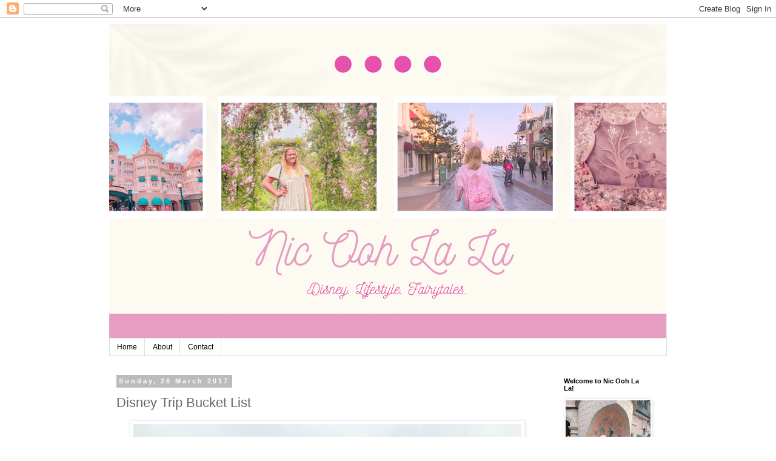

--- FILE ---
content_type: text/html; charset=UTF-8
request_url: http://www.nicoohlala.com/2017/03/disney-trip-bucket-list.html
body_size: 11001
content:
<!DOCTYPE html>
<html class='v2' dir='ltr' lang='en-GB'>
<head>
<link href='https://www.blogger.com/static/v1/widgets/335934321-css_bundle_v2.css' rel='stylesheet' type='text/css'/>
<meta content='width=1100' name='viewport'/>
<meta content='text/html; charset=UTF-8' http-equiv='Content-Type'/>
<meta content='blogger' name='generator'/>
<link href='http://www.nicoohlala.com/favicon.ico' rel='icon' type='image/x-icon'/>
<link href='http://www.nicoohlala.com/2017/03/disney-trip-bucket-list.html' rel='canonical'/>
<link rel="alternate" type="application/atom+xml" title="Nic Ooh La La - Atom" href="http://www.nicoohlala.com/feeds/posts/default" />
<link rel="alternate" type="application/rss+xml" title="Nic Ooh La La - RSS" href="http://www.nicoohlala.com/feeds/posts/default?alt=rss" />
<link rel="service.post" type="application/atom+xml" title="Nic Ooh La La - Atom" href="https://www.blogger.com/feeds/7681350733720120664/posts/default" />

<link rel="alternate" type="application/atom+xml" title="Nic Ooh La La - Atom" href="http://www.nicoohlala.com/feeds/9206265829855957561/comments/default" />
<!--Can't find substitution for tag [blog.ieCssRetrofitLinks]-->
<link href='https://blogger.googleusercontent.com/img/b/R29vZ2xl/AVvXsEjHE59fRLoWXZHfCcxOk6RFaIZlNA3tEuYI7CE3BBJRDapJWLm497Eo5v-1O3cx0QoG5rvlmMvQr6IVCdeFFDEr6OBPRpbeNGwmxUbLKyP5jqyXlg9tsmwKN6oSTHJ5IWAuZMpCMFfPgWYi/s640/13087713_10156799904425570_3016204059771993113_n.jpg' rel='image_src'/>
<meta content='http://www.nicoohlala.com/2017/03/disney-trip-bucket-list.html' property='og:url'/>
<meta content='Disney Trip Bucket List' property='og:title'/>
<meta content='     So you may or may not know (of course you know, it&#39;s all I ever talk about) that I am going to Disneyland Paris on Tuesday with my love...' property='og:description'/>
<meta content='https://blogger.googleusercontent.com/img/b/R29vZ2xl/AVvXsEjHE59fRLoWXZHfCcxOk6RFaIZlNA3tEuYI7CE3BBJRDapJWLm497Eo5v-1O3cx0QoG5rvlmMvQr6IVCdeFFDEr6OBPRpbeNGwmxUbLKyP5jqyXlg9tsmwKN6oSTHJ5IWAuZMpCMFfPgWYi/w1200-h630-p-k-no-nu/13087713_10156799904425570_3016204059771993113_n.jpg' property='og:image'/>
<title>Nic Ooh La La: Disney Trip Bucket List</title>
<style id='page-skin-1' type='text/css'><!--
/*
-----------------------------------------------
Blogger Template Style
Name:     Simple
Designer: Blogger
URL:      www.blogger.com
----------------------------------------------- */
/* Content
----------------------------------------------- */
body {
font: normal normal 12px 'Trebuchet MS', Trebuchet, Verdana, sans-serif;
color: #666666;
background: #ffffff none repeat scroll top left;
padding: 0 0 0 0;
}
html body .region-inner {
min-width: 0;
max-width: 100%;
width: auto;
}
h2 {
font-size: 22px;
}
a:link {
text-decoration:none;
color: #2288bb;
}
a:visited {
text-decoration:none;
color: #888888;
}
a:hover {
text-decoration:underline;
color: #33aaff;
}
.body-fauxcolumn-outer .fauxcolumn-inner {
background: transparent none repeat scroll top left;
_background-image: none;
}
.body-fauxcolumn-outer .cap-top {
position: absolute;
z-index: 1;
height: 400px;
width: 100%;
}
.body-fauxcolumn-outer .cap-top .cap-left {
width: 100%;
background: transparent none repeat-x scroll top left;
_background-image: none;
}
.content-outer {
-moz-box-shadow: 0 0 0 rgba(0, 0, 0, .15);
-webkit-box-shadow: 0 0 0 rgba(0, 0, 0, .15);
-goog-ms-box-shadow: 0 0 0 #333333;
box-shadow: 0 0 0 rgba(0, 0, 0, .15);
margin-bottom: 1px;
}
.content-inner {
padding: 10px 40px;
}
.content-inner {
background-color: #ffffff;
}
/* Header
----------------------------------------------- */
.header-outer {
background: transparent none repeat-x scroll 0 -400px;
_background-image: none;
}
.Header h1 {
font: normal normal 40px 'Trebuchet MS',Trebuchet,Verdana,sans-serif;
color: #000000;
text-shadow: 0 0 0 rgba(0, 0, 0, .2);
}
.Header h1 a {
color: #000000;
}
.Header .description {
font-size: 18px;
color: #000000;
}
.header-inner .Header .titlewrapper {
padding: 22px 0;
}
.header-inner .Header .descriptionwrapper {
padding: 0 0;
}
/* Tabs
----------------------------------------------- */
.tabs-inner .section:first-child {
border-top: 0 solid #dddddd;
}
.tabs-inner .section:first-child ul {
margin-top: -1px;
border-top: 1px solid #dddddd;
border-left: 1px solid #dddddd;
border-right: 1px solid #dddddd;
}
.tabs-inner .widget ul {
background: transparent none repeat-x scroll 0 -800px;
_background-image: none;
border-bottom: 1px solid #dddddd;
margin-top: 0;
margin-left: -30px;
margin-right: -30px;
}
.tabs-inner .widget li a {
display: inline-block;
padding: .6em 1em;
font: normal normal 12px 'Trebuchet MS', Trebuchet, Verdana, sans-serif;
color: #000000;
border-left: 1px solid #ffffff;
border-right: 1px solid #dddddd;
}
.tabs-inner .widget li:first-child a {
border-left: none;
}
.tabs-inner .widget li.selected a, .tabs-inner .widget li a:hover {
color: #000000;
background-color: #eeeeee;
text-decoration: none;
}
/* Columns
----------------------------------------------- */
.main-outer {
border-top: 0 solid transparent;
}
.fauxcolumn-left-outer .fauxcolumn-inner {
border-right: 1px solid transparent;
}
.fauxcolumn-right-outer .fauxcolumn-inner {
border-left: 1px solid transparent;
}
/* Headings
----------------------------------------------- */
div.widget > h2,
div.widget h2.title {
margin: 0 0 1em 0;
font: normal bold 11px 'Trebuchet MS',Trebuchet,Verdana,sans-serif;
color: #000000;
}
/* Widgets
----------------------------------------------- */
.widget .zippy {
color: #999999;
text-shadow: 2px 2px 1px rgba(0, 0, 0, .1);
}
.widget .popular-posts ul {
list-style: none;
}
/* Posts
----------------------------------------------- */
h2.date-header {
font: normal bold 11px Arial, Tahoma, Helvetica, FreeSans, sans-serif;
}
.date-header span {
background-color: #bbbbbb;
color: #ffffff;
padding: 0.4em;
letter-spacing: 3px;
margin: inherit;
}
.main-inner {
padding-top: 35px;
padding-bottom: 65px;
}
.main-inner .column-center-inner {
padding: 0 0;
}
.main-inner .column-center-inner .section {
margin: 0 1em;
}
.post {
margin: 0 0 45px 0;
}
h3.post-title, .comments h4 {
font: normal normal 22px 'Trebuchet MS',Trebuchet,Verdana,sans-serif;
margin: .75em 0 0;
}
.post-body {
font-size: 110%;
line-height: 1.4;
position: relative;
}
.post-body img, .post-body .tr-caption-container, .Profile img, .Image img,
.BlogList .item-thumbnail img {
padding: 2px;
background: #ffffff;
border: 1px solid #eeeeee;
-moz-box-shadow: 1px 1px 5px rgba(0, 0, 0, .1);
-webkit-box-shadow: 1px 1px 5px rgba(0, 0, 0, .1);
box-shadow: 1px 1px 5px rgba(0, 0, 0, .1);
}
.post-body img, .post-body .tr-caption-container {
padding: 5px;
}
.post-body .tr-caption-container {
color: #666666;
}
.post-body .tr-caption-container img {
padding: 0;
background: transparent;
border: none;
-moz-box-shadow: 0 0 0 rgba(0, 0, 0, .1);
-webkit-box-shadow: 0 0 0 rgba(0, 0, 0, .1);
box-shadow: 0 0 0 rgba(0, 0, 0, .1);
}
.post-header {
margin: 0 0 1.5em;
line-height: 1.6;
font-size: 90%;
}
.post-footer {
margin: 20px -2px 0;
padding: 5px 10px;
color: #666666;
background-color: #eeeeee;
border-bottom: 1px solid #eeeeee;
line-height: 1.6;
font-size: 90%;
}
#comments .comment-author {
padding-top: 1.5em;
border-top: 1px solid transparent;
background-position: 0 1.5em;
}
#comments .comment-author:first-child {
padding-top: 0;
border-top: none;
}
.avatar-image-container {
margin: .2em 0 0;
}
#comments .avatar-image-container img {
border: 1px solid #eeeeee;
}
/* Comments
----------------------------------------------- */
.comments .comments-content .icon.blog-author {
background-repeat: no-repeat;
background-image: url([data-uri]);
}
.comments .comments-content .loadmore a {
border-top: 1px solid #999999;
border-bottom: 1px solid #999999;
}
.comments .comment-thread.inline-thread {
background-color: #eeeeee;
}
.comments .continue {
border-top: 2px solid #999999;
}
/* Accents
---------------------------------------------- */
.section-columns td.columns-cell {
border-left: 1px solid transparent;
}
.blog-pager {
background: transparent url(//www.blogblog.com/1kt/simple/paging_dot.png) repeat-x scroll top center;
}
.blog-pager-older-link, .home-link,
.blog-pager-newer-link {
background-color: #ffffff;
padding: 5px;
}
.footer-outer {
border-top: 1px dashed #bbbbbb;
}
/* Mobile
----------------------------------------------- */
body.mobile  {
background-size: auto;
}
.mobile .body-fauxcolumn-outer {
background: transparent none repeat scroll top left;
}
.mobile .body-fauxcolumn-outer .cap-top {
background-size: 100% auto;
}
.mobile .content-outer {
-webkit-box-shadow: 0 0 3px rgba(0, 0, 0, .15);
box-shadow: 0 0 3px rgba(0, 0, 0, .15);
}
.mobile .tabs-inner .widget ul {
margin-left: 0;
margin-right: 0;
}
.mobile .post {
margin: 0;
}
.mobile .main-inner .column-center-inner .section {
margin: 0;
}
.mobile .date-header span {
padding: 0.1em 10px;
margin: 0 -10px;
}
.mobile h3.post-title {
margin: 0;
}
.mobile .blog-pager {
background: transparent none no-repeat scroll top center;
}
.mobile .footer-outer {
border-top: none;
}
.mobile .main-inner, .mobile .footer-inner {
background-color: #ffffff;
}
.mobile-index-contents {
color: #666666;
}
.mobile-link-button {
background-color: #2288bb;
}
.mobile-link-button a:link, .mobile-link-button a:visited {
color: #ffffff;
}
.mobile .tabs-inner .section:first-child {
border-top: none;
}
.mobile .tabs-inner .PageList .widget-content {
background-color: #eeeeee;
color: #000000;
border-top: 1px solid #dddddd;
border-bottom: 1px solid #dddddd;
}
.mobile .tabs-inner .PageList .widget-content .pagelist-arrow {
border-left: 1px solid #dddddd;
}

--></style>
<style id='template-skin-1' type='text/css'><!--
body {
min-width: 1000px;
}
.content-outer, .content-fauxcolumn-outer, .region-inner {
min-width: 1000px;
max-width: 1000px;
_width: 1000px;
}
.main-inner .columns {
padding-left: 0px;
padding-right: 200px;
}
.main-inner .fauxcolumn-center-outer {
left: 0px;
right: 200px;
/* IE6 does not respect left and right together */
_width: expression(this.parentNode.offsetWidth -
parseInt("0px") -
parseInt("200px") + 'px');
}
.main-inner .fauxcolumn-left-outer {
width: 0px;
}
.main-inner .fauxcolumn-right-outer {
width: 200px;
}
.main-inner .column-left-outer {
width: 0px;
right: 100%;
margin-left: -0px;
}
.main-inner .column-right-outer {
width: 200px;
margin-right: -200px;
}
#layout {
min-width: 0;
}
#layout .content-outer {
min-width: 0;
width: 800px;
}
#layout .region-inner {
min-width: 0;
width: auto;
}
body#layout div.add_widget {
padding: 8px;
}
body#layout div.add_widget a {
margin-left: 32px;
}
--></style>
<script type='text/javascript'>
        (function(i,s,o,g,r,a,m){i['GoogleAnalyticsObject']=r;i[r]=i[r]||function(){
        (i[r].q=i[r].q||[]).push(arguments)},i[r].l=1*new Date();a=s.createElement(o),
        m=s.getElementsByTagName(o)[0];a.async=1;a.src=g;m.parentNode.insertBefore(a,m)
        })(window,document,'script','https://www.google-analytics.com/analytics.js','ga');
        ga('create', 'UA-54376611-1', 'auto', 'blogger');
        ga('blogger.send', 'pageview');
      </script>
<link href='https://www.blogger.com/dyn-css/authorization.css?targetBlogID=7681350733720120664&amp;zx=159055ad-5268-4ccb-81fb-52fec5d2f6fe' media='none' onload='if(media!=&#39;all&#39;)media=&#39;all&#39;' rel='stylesheet'/><noscript><link href='https://www.blogger.com/dyn-css/authorization.css?targetBlogID=7681350733720120664&amp;zx=159055ad-5268-4ccb-81fb-52fec5d2f6fe' rel='stylesheet'/></noscript>
<meta name='google-adsense-platform-account' content='ca-host-pub-1556223355139109'/>
<meta name='google-adsense-platform-domain' content='blogspot.com'/>

<!-- data-ad-client=ca-pub-7778356810905782 -->

</head>
<body class='loading variant-simplysimple'>
<div class='navbar section' id='navbar' name='Navbar'><div class='widget Navbar' data-version='1' id='Navbar1'><script type="text/javascript">
    function setAttributeOnload(object, attribute, val) {
      if(window.addEventListener) {
        window.addEventListener('load',
          function(){ object[attribute] = val; }, false);
      } else {
        window.attachEvent('onload', function(){ object[attribute] = val; });
      }
    }
  </script>
<div id="navbar-iframe-container"></div>
<script type="text/javascript" src="https://apis.google.com/js/platform.js"></script>
<script type="text/javascript">
      gapi.load("gapi.iframes:gapi.iframes.style.bubble", function() {
        if (gapi.iframes && gapi.iframes.getContext) {
          gapi.iframes.getContext().openChild({
              url: 'https://www.blogger.com/navbar/7681350733720120664?po\x3d9206265829855957561\x26origin\x3dhttp://www.nicoohlala.com',
              where: document.getElementById("navbar-iframe-container"),
              id: "navbar-iframe"
          });
        }
      });
    </script><script type="text/javascript">
(function() {
var script = document.createElement('script');
script.type = 'text/javascript';
script.src = '//pagead2.googlesyndication.com/pagead/js/google_top_exp.js';
var head = document.getElementsByTagName('head')[0];
if (head) {
head.appendChild(script);
}})();
</script>
</div></div>
<div class='body-fauxcolumns'>
<div class='fauxcolumn-outer body-fauxcolumn-outer'>
<div class='cap-top'>
<div class='cap-left'></div>
<div class='cap-right'></div>
</div>
<div class='fauxborder-left'>
<div class='fauxborder-right'></div>
<div class='fauxcolumn-inner'>
</div>
</div>
<div class='cap-bottom'>
<div class='cap-left'></div>
<div class='cap-right'></div>
</div>
</div>
</div>
<div class='content'>
<div class='content-fauxcolumns'>
<div class='fauxcolumn-outer content-fauxcolumn-outer'>
<div class='cap-top'>
<div class='cap-left'></div>
<div class='cap-right'></div>
</div>
<div class='fauxborder-left'>
<div class='fauxborder-right'></div>
<div class='fauxcolumn-inner'>
</div>
</div>
<div class='cap-bottom'>
<div class='cap-left'></div>
<div class='cap-right'></div>
</div>
</div>
</div>
<div class='content-outer'>
<div class='content-cap-top cap-top'>
<div class='cap-left'></div>
<div class='cap-right'></div>
</div>
<div class='fauxborder-left content-fauxborder-left'>
<div class='fauxborder-right content-fauxborder-right'></div>
<div class='content-inner'>
<header>
<div class='header-outer'>
<div class='header-cap-top cap-top'>
<div class='cap-left'></div>
<div class='cap-right'></div>
</div>
<div class='fauxborder-left header-fauxborder-left'>
<div class='fauxborder-right header-fauxborder-right'></div>
<div class='region-inner header-inner'>
<div class='header section' id='header' name='Header'><div class='widget Header' data-version='1' id='Header1'>
<div id='header-inner'>
<a href='http://www.nicoohlala.com/' style='display: block'>
<img alt='Nic Ooh La La' height='518px; ' id='Header1_headerimg' src='https://blogger.googleusercontent.com/img/b/R29vZ2xl/AVvXsEg81vAKRotxWO2jods9edMNJTl73Ix9LF3w_bMi9OeyA9j1lyj35BceM2b7iFETrdTS5X-wYRxIS6srsTc-sC9Pvu_40GP5OuWvHjWiToKs-gyNr6HgSz6Lro1rpU7lbWfpSZcwxg4_QI9p/s920/2FCC4128-77B0-425E-A62F-B603CAEA6B14.png' style='display: block' width='920px; '/>
</a>
</div>
</div></div>
</div>
</div>
<div class='header-cap-bottom cap-bottom'>
<div class='cap-left'></div>
<div class='cap-right'></div>
</div>
</div>
</header>
<div class='tabs-outer'>
<div class='tabs-cap-top cap-top'>
<div class='cap-left'></div>
<div class='cap-right'></div>
</div>
<div class='fauxborder-left tabs-fauxborder-left'>
<div class='fauxborder-right tabs-fauxborder-right'></div>
<div class='region-inner tabs-inner'>
<div class='tabs section' id='crosscol' name='Cross-column'><div class='widget PageList' data-version='1' id='PageList1'>
<div class='widget-content'>
<ul>
<li>
<a href='http://www.nicoohlala.com/'>Home</a>
</li>
<li>
<a href='http://www.nicoohlala.com/p/about.html'>About</a>
</li>
<li>
<a href='http://www.nicoohlala.com/p/contact.html'>Contact</a>
</li>
</ul>
<div class='clear'></div>
</div>
</div></div>
<div class='tabs no-items section' id='crosscol-overflow' name='Cross-Column 2'></div>
</div>
</div>
<div class='tabs-cap-bottom cap-bottom'>
<div class='cap-left'></div>
<div class='cap-right'></div>
</div>
</div>
<div class='main-outer'>
<div class='main-cap-top cap-top'>
<div class='cap-left'></div>
<div class='cap-right'></div>
</div>
<div class='fauxborder-left main-fauxborder-left'>
<div class='fauxborder-right main-fauxborder-right'></div>
<div class='region-inner main-inner'>
<div class='columns fauxcolumns'>
<div class='fauxcolumn-outer fauxcolumn-center-outer'>
<div class='cap-top'>
<div class='cap-left'></div>
<div class='cap-right'></div>
</div>
<div class='fauxborder-left'>
<div class='fauxborder-right'></div>
<div class='fauxcolumn-inner'>
</div>
</div>
<div class='cap-bottom'>
<div class='cap-left'></div>
<div class='cap-right'></div>
</div>
</div>
<div class='fauxcolumn-outer fauxcolumn-left-outer'>
<div class='cap-top'>
<div class='cap-left'></div>
<div class='cap-right'></div>
</div>
<div class='fauxborder-left'>
<div class='fauxborder-right'></div>
<div class='fauxcolumn-inner'>
</div>
</div>
<div class='cap-bottom'>
<div class='cap-left'></div>
<div class='cap-right'></div>
</div>
</div>
<div class='fauxcolumn-outer fauxcolumn-right-outer'>
<div class='cap-top'>
<div class='cap-left'></div>
<div class='cap-right'></div>
</div>
<div class='fauxborder-left'>
<div class='fauxborder-right'></div>
<div class='fauxcolumn-inner'>
</div>
</div>
<div class='cap-bottom'>
<div class='cap-left'></div>
<div class='cap-right'></div>
</div>
</div>
<!-- corrects IE6 width calculation -->
<div class='columns-inner'>
<div class='column-center-outer'>
<div class='column-center-inner'>
<div class='main section' id='main' name='Main'><div class='widget Blog' data-version='1' id='Blog1'>
<div class='blog-posts hfeed'>

          <div class="date-outer">
        
<h2 class='date-header'><span>Sunday, 26 March 2017</span></h2>

          <div class="date-posts">
        
<div class='post-outer'>
<div class='post hentry uncustomized-post-template' itemprop='blogPost' itemscope='itemscope' itemtype='http://schema.org/BlogPosting'>
<meta content='https://blogger.googleusercontent.com/img/b/R29vZ2xl/AVvXsEjHE59fRLoWXZHfCcxOk6RFaIZlNA3tEuYI7CE3BBJRDapJWLm497Eo5v-1O3cx0QoG5rvlmMvQr6IVCdeFFDEr6OBPRpbeNGwmxUbLKyP5jqyXlg9tsmwKN6oSTHJ5IWAuZMpCMFfPgWYi/s640/13087713_10156799904425570_3016204059771993113_n.jpg' itemprop='image_url'/>
<meta content='7681350733720120664' itemprop='blogId'/>
<meta content='9206265829855957561' itemprop='postId'/>
<a name='9206265829855957561'></a>
<h3 class='post-title entry-title' itemprop='name'>
Disney Trip Bucket List
</h3>
<div class='post-header'>
<div class='post-header-line-1'></div>
</div>
<div class='post-body entry-content' id='post-body-9206265829855957561' itemprop='description articleBody'>
<div dir="ltr" style="text-align: left;" trbidi="on">
<div class="separator" style="clear: both; text-align: center;">
<a href="https://blogger.googleusercontent.com/img/b/R29vZ2xl/AVvXsEjHE59fRLoWXZHfCcxOk6RFaIZlNA3tEuYI7CE3BBJRDapJWLm497Eo5v-1O3cx0QoG5rvlmMvQr6IVCdeFFDEr6OBPRpbeNGwmxUbLKyP5jqyXlg9tsmwKN6oSTHJ5IWAuZMpCMFfPgWYi/s1600/13087713_10156799904425570_3016204059771993113_n.jpg" imageanchor="1" style="margin-left: 1em; margin-right: 1em;"><img border="0" height="640" src="https://blogger.googleusercontent.com/img/b/R29vZ2xl/AVvXsEjHE59fRLoWXZHfCcxOk6RFaIZlNA3tEuYI7CE3BBJRDapJWLm497Eo5v-1O3cx0QoG5rvlmMvQr6IVCdeFFDEr6OBPRpbeNGwmxUbLKyP5jqyXlg9tsmwKN6oSTHJ5IWAuZMpCMFfPgWYi/s640/13087713_10156799904425570_3016204059771993113_n.jpg" width="640" /></a></div>
<br />
<div style="text-align: center;">
So you may or may not know (of course you know, it's all I ever talk about) that I am going to Disneyland Paris on Tuesday with my lovely friend Rachel, and, as is tradition, I am going to do a Disney trip bucket list. Rachel is doing one too, which you can see on her delightful blog<a href="http://rachellaurus.blogspot.co.uk/"> here</a>. I love doing these little lists, and I like to see how many of them I can actually do. Seeing as I'm going for three days this time, I thought I would make this a list of 15 things rather than my usual 10. So, without further ado, here are 15 things I want to do on this Disneyland Paris trip:</div>
<div style="text-align: center;">
<br /></div>
<div style="text-align: center;">
1. See all of the new 25th anniversary stuff, including meeting the characters in their sparkly new outfits.</div>
<div style="text-align: center;">
2. Meet a princess and prince together.&nbsp;</div>
<div style="text-align: center;">
3. Ride Tower of Terror.</div>
<div style="text-align: center;">
4. Buy at least one of the 25th anniversary limited edition pins (if I can).</div>
<div style="text-align: center;">
5. Fill (or almost fill) an autograph book.</div>
<div style="text-align: center;">
6. Get some last on Main Street photos.</div>
<div style="text-align: center;">
7. Eat at Annette's Diner (yep, I still haven't been).</div>
<div style="text-align: center;">
8. Have some castle photos.</div>
<div style="text-align: center;">
9. Get an annual Photopass.</div>
<div style="text-align: center;">
10. Eat some Mickey shaped food.</div>
<div style="text-align: center;">
11. Meet Chip and Dale.</div>
<div style="text-align: center;">
12. Try and go in the Princess Pavillion at least once.</div>
<div style="text-align: center;">
13. Get a fastpass.</div>
<div style="text-align: center;">
14. Go to Extra Magic Hours everyday.</div>
<div style="text-align: center;">
15. Make sure Rachel has the most magical trip ever.</div>
<div style="text-align: center;">
<br /></div>
<div style="text-align: center;">
I hope I get to do all of these things, and all of the 15 things on Rachel's list too. I'm sure we will, and I will report back to you on how we do.</div>
<div style="text-align: center;">
<br /></div>
<div style="text-align: center;">
Nic</div>
<div style="text-align: center;">
xx</div>
</div>
<div style='clear: both;'></div>
</div>
<div class='post-footer'>
<div class='post-footer-line post-footer-line-1'>
<span class='post-author vcard'>
Posted by
<span class='fn' itemprop='author' itemscope='itemscope' itemtype='http://schema.org/Person'>
<meta content='https://www.blogger.com/profile/11026712784645932373' itemprop='url'/>
<a class='g-profile' href='https://www.blogger.com/profile/11026712784645932373' rel='author' title='author profile'>
<span itemprop='name'>Nic Ooh La La</span>
</a>
</span>
</span>
<span class='post-timestamp'>
at
<meta content='http://www.nicoohlala.com/2017/03/disney-trip-bucket-list.html' itemprop='url'/>
<a class='timestamp-link' href='http://www.nicoohlala.com/2017/03/disney-trip-bucket-list.html' rel='bookmark' title='permanent link'><abbr class='published' itemprop='datePublished' title='2017-03-26T18:00:00+01:00'>18:00</abbr></a>
</span>
<span class='post-comment-link'>
</span>
<span class='post-icons'>
<span class='item-control blog-admin pid-1558957403'>
<a href='https://www.blogger.com/post-edit.g?blogID=7681350733720120664&postID=9206265829855957561&from=pencil' title='Edit Post'>
<img alt='' class='icon-action' height='18' src='https://resources.blogblog.com/img/icon18_edit_allbkg.gif' width='18'/>
</a>
</span>
</span>
<div class='post-share-buttons goog-inline-block'>
<a class='goog-inline-block share-button sb-email' href='https://www.blogger.com/share-post.g?blogID=7681350733720120664&postID=9206265829855957561&target=email' target='_blank' title='Email This'><span class='share-button-link-text'>Email This</span></a><a class='goog-inline-block share-button sb-blog' href='https://www.blogger.com/share-post.g?blogID=7681350733720120664&postID=9206265829855957561&target=blog' onclick='window.open(this.href, "_blank", "height=270,width=475"); return false;' target='_blank' title='BlogThis!'><span class='share-button-link-text'>BlogThis!</span></a><a class='goog-inline-block share-button sb-twitter' href='https://www.blogger.com/share-post.g?blogID=7681350733720120664&postID=9206265829855957561&target=twitter' target='_blank' title='Share to X'><span class='share-button-link-text'>Share to X</span></a><a class='goog-inline-block share-button sb-facebook' href='https://www.blogger.com/share-post.g?blogID=7681350733720120664&postID=9206265829855957561&target=facebook' onclick='window.open(this.href, "_blank", "height=430,width=640"); return false;' target='_blank' title='Share to Facebook'><span class='share-button-link-text'>Share to Facebook</span></a><a class='goog-inline-block share-button sb-pinterest' href='https://www.blogger.com/share-post.g?blogID=7681350733720120664&postID=9206265829855957561&target=pinterest' target='_blank' title='Share to Pinterest'><span class='share-button-link-text'>Share to Pinterest</span></a>
</div>
</div>
<div class='post-footer-line post-footer-line-2'>
<span class='post-labels'>
Labels:
<a href='http://www.nicoohlala.com/search/label/Bucket%20List' rel='tag'>Bucket List</a>,
<a href='http://www.nicoohlala.com/search/label/Disney' rel='tag'>Disney</a>,
<a href='http://www.nicoohlala.com/search/label/Disneyland%20Paris' rel='tag'>Disneyland Paris</a>
</span>
</div>
<div class='post-footer-line post-footer-line-3'>
<span class='post-location'>
</span>
</div>
</div>
</div>
<div class='comments' id='comments'>
<a name='comments'></a>
<h4>No comments:</h4>
<div id='Blog1_comments-block-wrapper'>
<dl class='avatar-comment-indent' id='comments-block'>
</dl>
</div>
<p class='comment-footer'>
<div class='comment-form'>
<a name='comment-form'></a>
<h4 id='comment-post-message'>Post a Comment</h4>
<p>
</p>
<a href='https://www.blogger.com/comment/frame/7681350733720120664?po=9206265829855957561&hl=en-GB&saa=85391&origin=http://www.nicoohlala.com' id='comment-editor-src'></a>
<iframe allowtransparency='true' class='blogger-iframe-colorize blogger-comment-from-post' frameborder='0' height='410px' id='comment-editor' name='comment-editor' src='' width='100%'></iframe>
<script src='https://www.blogger.com/static/v1/jsbin/2830521187-comment_from_post_iframe.js' type='text/javascript'></script>
<script type='text/javascript'>
      BLOG_CMT_createIframe('https://www.blogger.com/rpc_relay.html');
    </script>
</div>
</p>
</div>
</div>

        </div></div>
      
</div>
<div class='blog-pager' id='blog-pager'>
<span id='blog-pager-newer-link'>
<a class='blog-pager-newer-link' href='http://www.nicoohlala.com/2017/03/what-im-taking-to-disneyland-paris.html' id='Blog1_blog-pager-newer-link' title='Newer Post'>Newer Post</a>
</span>
<span id='blog-pager-older-link'>
<a class='blog-pager-older-link' href='http://www.nicoohlala.com/2017/03/a-love-letter-to-disney-magic-on-parade.html' id='Blog1_blog-pager-older-link' title='Older Post'>Older Post</a>
</span>
<a class='home-link' href='http://www.nicoohlala.com/'>Home</a>
</div>
<div class='clear'></div>
<div class='post-feeds'>
<div class='feed-links'>
Subscribe to:
<a class='feed-link' href='http://www.nicoohlala.com/feeds/9206265829855957561/comments/default' target='_blank' type='application/atom+xml'>Post Comments (Atom)</a>
</div>
</div>
</div></div>
</div>
</div>
<div class='column-left-outer'>
<div class='column-left-inner'>
<aside>
</aside>
</div>
</div>
<div class='column-right-outer'>
<div class='column-right-inner'>
<aside>
<div class='sidebar section' id='sidebar-right-1'><div class='widget Image' data-version='1' id='Image1'>
<h2>Welcome to Nic Ooh La La!</h2>
<div class='widget-content'>
<img alt='Welcome to Nic Ooh La La!' height='187' id='Image1_img' src='https://blogger.googleusercontent.com/img/a/AVvXsEhzlkgVcB7qHYLGtY7lvqyYV85fxM-XjF-R-XMGvJ2c-LSvjgi9Etfe49vqJ8CIfq33a3gbMq8g03aAJdqgaR_RxGKieJ7YpCHJ2qXw6sII3HdZnJs2ZrzCebt5_H-wxgRAvWDImcDLyIkDtF5ZngT80omoN8Ss3LzHbdGSz2BGAyKzHvb55-HNafvvuA=s187' width='140'/>
<br/>
</div>
<div class='clear'></div>
</div><div class='widget HTML' data-version='1' id='HTML2'>
<div class='widget-content'>
<a href="https://twitter.com/nicoohlalablog"target="_blank" ><img src="http://i1033.photobucket.com/albums/a411/nicoohlala/Twitter-icon_zps9d2d8677.png" height="60" width="60" /></a><a href="https://www.facebook.com/nicoohlala1"target="_blank" ><img src="http://i1033.photobucket.com/albums/a411/nicoohlala/Facebook-icon_zps765d091b.png" height="60" width="60" /></a><a href="http://instagram.com/nicoohlalablog"target="_blank" ><img src="http://i1033.photobucket.com/albums/a411/nicoohlala/Instagram-icon_zps455c8930.png" height="60" width="60" /></a><a href="http://www.pinterest.com/Nicoohlala/"target="_blank" ><img src="http://i1033.photobucket.com/albums/a411/nicoohlala/Pinterest-icon_zps8165c06e.png" height="60" width="60" /></a>
</div>
<div class='clear'></div>
</div><div class='widget HTML' data-version='1' id='HTML1'>
<div class='widget-content'>
<script type="text/javascript" src="https://widget.bloglovin.com/widget/scripts/bl.js"></script><a class="bloglovin-widget" data-blog-id="12803513" data-img-src="http://www.bloglovin.com/widget/subscribers_pink.php?id=12803513&amp;lang=en" href="http://www.bloglovin.com/blog/12803513" target="_blank"><img src="http://www.bloglovin.com/widget/subscribers_pink.php?id=12803513&amp;lang=en" /></a>
</div>
<div class='clear'></div>
</div><div class='widget Label' data-version='1' id='Label1'>
<h2>Labels</h2>
<div class='widget-content list-label-widget-content'>
<ul>
<li>
<a dir='ltr' href='http://www.nicoohlala.com/search/label/Baking'>Baking</a>
</li>
<li>
<a dir='ltr' href='http://www.nicoohlala.com/search/label/Books'>Books</a>
</li>
<li>
<a dir='ltr' href='http://www.nicoohlala.com/search/label/Cosplay'>Cosplay</a>
</li>
<li>
<a dir='ltr' href='http://www.nicoohlala.com/search/label/Disney'>Disney</a>
</li>
<li>
<a dir='ltr' href='http://www.nicoohlala.com/search/label/Fashion'>Fashion</a>
</li>
<li>
<a dir='ltr' href='http://www.nicoohlala.com/search/label/Lifestyle'>Lifestyle</a>
</li>
<li>
<a dir='ltr' href='http://www.nicoohlala.com/search/label/Literature'>Literature</a>
</li>
<li>
<a dir='ltr' href='http://www.nicoohlala.com/search/label/Paris'>Paris</a>
</li>
<li>
<a dir='ltr' href='http://www.nicoohlala.com/search/label/Recipe'>Recipe</a>
</li>
<li>
<a dir='ltr' href='http://www.nicoohlala.com/search/label/Travel'>Travel</a>
</li>
<li>
<a dir='ltr' href='http://www.nicoohlala.com/search/label/Wedding'>Wedding</a>
</li>
<li>
<a dir='ltr' href='http://www.nicoohlala.com/search/label/Writing'>Writing</a>
</li>
</ul>
<div class='clear'></div>
</div>
</div><div class='widget BlogArchive' data-version='1' id='BlogArchive1'>
<h2>Blog Archive</h2>
<div class='widget-content'>
<div id='ArchiveList'>
<div id='BlogArchive1_ArchiveList'>
<select id='BlogArchive1_ArchiveMenu'>
<option value=''>Blog Archive</option>
<option value='http://www.nicoohlala.com/2024/10/'>October (2)</option>
<option value='http://www.nicoohlala.com/2024/01/'>January (1)</option>
<option value='http://www.nicoohlala.com/2023/06/'>June (1)</option>
<option value='http://www.nicoohlala.com/2023/02/'>February (1)</option>
<option value='http://www.nicoohlala.com/2022/12/'>December (1)</option>
<option value='http://www.nicoohlala.com/2022/10/'>October (1)</option>
<option value='http://www.nicoohlala.com/2021/03/'>March (1)</option>
<option value='http://www.nicoohlala.com/2021/01/'>January (2)</option>
<option value='http://www.nicoohlala.com/2020/11/'>November (2)</option>
<option value='http://www.nicoohlala.com/2020/09/'>September (1)</option>
<option value='http://www.nicoohlala.com/2020/08/'>August (2)</option>
<option value='http://www.nicoohlala.com/2020/07/'>July (1)</option>
<option value='http://www.nicoohlala.com/2020/05/'>May (2)</option>
<option value='http://www.nicoohlala.com/2020/04/'>April (1)</option>
<option value='http://www.nicoohlala.com/2020/02/'>February (3)</option>
<option value='http://www.nicoohlala.com/2020/01/'>January (2)</option>
<option value='http://www.nicoohlala.com/2019/11/'>November (3)</option>
<option value='http://www.nicoohlala.com/2019/10/'>October (4)</option>
<option value='http://www.nicoohlala.com/2019/09/'>September (3)</option>
<option value='http://www.nicoohlala.com/2019/08/'>August (3)</option>
<option value='http://www.nicoohlala.com/2019/07/'>July (3)</option>
<option value='http://www.nicoohlala.com/2019/06/'>June (5)</option>
<option value='http://www.nicoohlala.com/2019/05/'>May (2)</option>
<option value='http://www.nicoohlala.com/2019/04/'>April (5)</option>
<option value='http://www.nicoohlala.com/2019/03/'>March (4)</option>
<option value='http://www.nicoohlala.com/2019/02/'>February (2)</option>
<option value='http://www.nicoohlala.com/2019/01/'>January (1)</option>
<option value='http://www.nicoohlala.com/2018/10/'>October (1)</option>
<option value='http://www.nicoohlala.com/2018/09/'>September (2)</option>
<option value='http://www.nicoohlala.com/2018/08/'>August (2)</option>
<option value='http://www.nicoohlala.com/2018/07/'>July (5)</option>
<option value='http://www.nicoohlala.com/2018/06/'>June (5)</option>
<option value='http://www.nicoohlala.com/2018/05/'>May (3)</option>
<option value='http://www.nicoohlala.com/2018/04/'>April (8)</option>
<option value='http://www.nicoohlala.com/2018/03/'>March (11)</option>
<option value='http://www.nicoohlala.com/2018/02/'>February (7)</option>
<option value='http://www.nicoohlala.com/2018/01/'>January (9)</option>
<option value='http://www.nicoohlala.com/2017/12/'>December (14)</option>
<option value='http://www.nicoohlala.com/2017/11/'>November (5)</option>
<option value='http://www.nicoohlala.com/2017/10/'>October (14)</option>
<option value='http://www.nicoohlala.com/2017/09/'>September (10)</option>
<option value='http://www.nicoohlala.com/2017/08/'>August (15)</option>
<option value='http://www.nicoohlala.com/2017/07/'>July (13)</option>
<option value='http://www.nicoohlala.com/2017/06/'>June (8)</option>
<option value='http://www.nicoohlala.com/2017/05/'>May (11)</option>
<option value='http://www.nicoohlala.com/2017/04/'>April (13)</option>
<option value='http://www.nicoohlala.com/2017/03/'>March (11)</option>
<option value='http://www.nicoohlala.com/2017/02/'>February (10)</option>
<option value='http://www.nicoohlala.com/2017/01/'>January (12)</option>
<option value='http://www.nicoohlala.com/2016/12/'>December (10)</option>
<option value='http://www.nicoohlala.com/2016/11/'>November (13)</option>
<option value='http://www.nicoohlala.com/2016/10/'>October (9)</option>
<option value='http://www.nicoohlala.com/2016/09/'>September (8)</option>
<option value='http://www.nicoohlala.com/2016/08/'>August (12)</option>
<option value='http://www.nicoohlala.com/2016/07/'>July (6)</option>
<option value='http://www.nicoohlala.com/2016/06/'>June (5)</option>
<option value='http://www.nicoohlala.com/2016/05/'>May (11)</option>
<option value='http://www.nicoohlala.com/2016/04/'>April (11)</option>
<option value='http://www.nicoohlala.com/2016/03/'>March (13)</option>
<option value='http://www.nicoohlala.com/2016/02/'>February (11)</option>
<option value='http://www.nicoohlala.com/2016/01/'>January (17)</option>
<option value='http://www.nicoohlala.com/2015/12/'>December (18)</option>
<option value='http://www.nicoohlala.com/2015/11/'>November (17)</option>
<option value='http://www.nicoohlala.com/2015/10/'>October (16)</option>
<option value='http://www.nicoohlala.com/2015/09/'>September (19)</option>
<option value='http://www.nicoohlala.com/2015/08/'>August (18)</option>
<option value='http://www.nicoohlala.com/2015/07/'>July (15)</option>
<option value='http://www.nicoohlala.com/2015/06/'>June (20)</option>
<option value='http://www.nicoohlala.com/2015/05/'>May (17)</option>
<option value='http://www.nicoohlala.com/2015/04/'>April (20)</option>
<option value='http://www.nicoohlala.com/2015/03/'>March (24)</option>
<option value='http://www.nicoohlala.com/2015/02/'>February (18)</option>
<option value='http://www.nicoohlala.com/2015/01/'>January (20)</option>
<option value='http://www.nicoohlala.com/2014/12/'>December (15)</option>
<option value='http://www.nicoohlala.com/2014/11/'>November (21)</option>
<option value='http://www.nicoohlala.com/2014/10/'>October (19)</option>
<option value='http://www.nicoohlala.com/2014/09/'>September (23)</option>
</select>
</div>
</div>
<div class='clear'></div>
</div>
</div></div>
</aside>
</div>
</div>
</div>
<div style='clear: both'></div>
<!-- columns -->
</div>
<!-- main -->
</div>
</div>
<div class='main-cap-bottom cap-bottom'>
<div class='cap-left'></div>
<div class='cap-right'></div>
</div>
</div>
<footer>
<div class='footer-outer'>
<div class='footer-cap-top cap-top'>
<div class='cap-left'></div>
<div class='cap-right'></div>
</div>
<div class='fauxborder-left footer-fauxborder-left'>
<div class='fauxborder-right footer-fauxborder-right'></div>
<div class='region-inner footer-inner'>
<div class='foot no-items section' id='footer-1'></div>
<table border='0' cellpadding='0' cellspacing='0' class='section-columns columns-2'>
<tbody>
<tr>
<td class='first columns-cell'>
<div class='foot no-items section' id='footer-2-1'></div>
</td>
<td class='columns-cell'>
<div class='foot no-items section' id='footer-2-2'></div>
</td>
</tr>
</tbody>
</table>
<!-- outside of the include in order to lock Attribution widget -->
<div class='foot section' id='footer-3' name='Footer'><div class='widget Attribution' data-version='1' id='Attribution1'>
<div class='widget-content' style='text-align: center;'>
All Content and photos property of Nicola Dolan unless stated otherwise. Simple theme. Powered by <a href='https://www.blogger.com' target='_blank'>Blogger</a>.
</div>
<div class='clear'></div>
</div></div>
</div>
</div>
<div class='footer-cap-bottom cap-bottom'>
<div class='cap-left'></div>
<div class='cap-right'></div>
</div>
</div>
</footer>
<!-- content -->
</div>
</div>
<div class='content-cap-bottom cap-bottom'>
<div class='cap-left'></div>
<div class='cap-right'></div>
</div>
</div>
</div>
<script type='text/javascript'>
    window.setTimeout(function() {
        document.body.className = document.body.className.replace('loading', '');
      }, 10);
  </script>

<script type="text/javascript" src="https://www.blogger.com/static/v1/widgets/719476776-widgets.js"></script>
<script type='text/javascript'>
window['__wavt'] = 'AOuZoY5nyfRovOTsvqGhnX83sxcTbhRbGw:1769178543617';_WidgetManager._Init('//www.blogger.com/rearrange?blogID\x3d7681350733720120664','//www.nicoohlala.com/2017/03/disney-trip-bucket-list.html','7681350733720120664');
_WidgetManager._SetDataContext([{'name': 'blog', 'data': {'blogId': '7681350733720120664', 'title': 'Nic Ooh La La', 'url': 'http://www.nicoohlala.com/2017/03/disney-trip-bucket-list.html', 'canonicalUrl': 'http://www.nicoohlala.com/2017/03/disney-trip-bucket-list.html', 'homepageUrl': 'http://www.nicoohlala.com/', 'searchUrl': 'http://www.nicoohlala.com/search', 'canonicalHomepageUrl': 'http://www.nicoohlala.com/', 'blogspotFaviconUrl': 'http://www.nicoohlala.com/favicon.ico', 'bloggerUrl': 'https://www.blogger.com', 'hasCustomDomain': true, 'httpsEnabled': true, 'enabledCommentProfileImages': true, 'gPlusViewType': 'FILTERED_POSTMOD', 'adultContent': false, 'analyticsAccountNumber': 'UA-54376611-1', 'encoding': 'UTF-8', 'locale': 'en-GB', 'localeUnderscoreDelimited': 'en_gb', 'languageDirection': 'ltr', 'isPrivate': false, 'isMobile': false, 'isMobileRequest': false, 'mobileClass': '', 'isPrivateBlog': false, 'isDynamicViewsAvailable': true, 'feedLinks': '\x3clink rel\x3d\x22alternate\x22 type\x3d\x22application/atom+xml\x22 title\x3d\x22Nic Ooh La La - Atom\x22 href\x3d\x22http://www.nicoohlala.com/feeds/posts/default\x22 /\x3e\n\x3clink rel\x3d\x22alternate\x22 type\x3d\x22application/rss+xml\x22 title\x3d\x22Nic Ooh La La - RSS\x22 href\x3d\x22http://www.nicoohlala.com/feeds/posts/default?alt\x3drss\x22 /\x3e\n\x3clink rel\x3d\x22service.post\x22 type\x3d\x22application/atom+xml\x22 title\x3d\x22Nic Ooh La La - Atom\x22 href\x3d\x22https://www.blogger.com/feeds/7681350733720120664/posts/default\x22 /\x3e\n\n\x3clink rel\x3d\x22alternate\x22 type\x3d\x22application/atom+xml\x22 title\x3d\x22Nic Ooh La La - Atom\x22 href\x3d\x22http://www.nicoohlala.com/feeds/9206265829855957561/comments/default\x22 /\x3e\n', 'meTag': '', 'adsenseClientId': 'ca-pub-7778356810905782', 'adsenseHostId': 'ca-host-pub-1556223355139109', 'adsenseHasAds': false, 'adsenseAutoAds': false, 'boqCommentIframeForm': true, 'loginRedirectParam': '', 'view': '', 'dynamicViewsCommentsSrc': '//www.blogblog.com/dynamicviews/4224c15c4e7c9321/js/comments.js', 'dynamicViewsScriptSrc': '//www.blogblog.com/dynamicviews/00d9e3c56f0dbcee', 'plusOneApiSrc': 'https://apis.google.com/js/platform.js', 'disableGComments': true, 'interstitialAccepted': false, 'sharing': {'platforms': [{'name': 'Get link', 'key': 'link', 'shareMessage': 'Get link', 'target': ''}, {'name': 'Facebook', 'key': 'facebook', 'shareMessage': 'Share to Facebook', 'target': 'facebook'}, {'name': 'BlogThis!', 'key': 'blogThis', 'shareMessage': 'BlogThis!', 'target': 'blog'}, {'name': 'X', 'key': 'twitter', 'shareMessage': 'Share to X', 'target': 'twitter'}, {'name': 'Pinterest', 'key': 'pinterest', 'shareMessage': 'Share to Pinterest', 'target': 'pinterest'}, {'name': 'Email', 'key': 'email', 'shareMessage': 'Email', 'target': 'email'}], 'disableGooglePlus': true, 'googlePlusShareButtonWidth': 0, 'googlePlusBootstrap': '\x3cscript type\x3d\x22text/javascript\x22\x3ewindow.___gcfg \x3d {\x27lang\x27: \x27en_GB\x27};\x3c/script\x3e'}, 'hasCustomJumpLinkMessage': false, 'jumpLinkMessage': 'Read more', 'pageType': 'item', 'postId': '9206265829855957561', 'postImageThumbnailUrl': 'https://blogger.googleusercontent.com/img/b/R29vZ2xl/AVvXsEjHE59fRLoWXZHfCcxOk6RFaIZlNA3tEuYI7CE3BBJRDapJWLm497Eo5v-1O3cx0QoG5rvlmMvQr6IVCdeFFDEr6OBPRpbeNGwmxUbLKyP5jqyXlg9tsmwKN6oSTHJ5IWAuZMpCMFfPgWYi/s72-c/13087713_10156799904425570_3016204059771993113_n.jpg', 'postImageUrl': 'https://blogger.googleusercontent.com/img/b/R29vZ2xl/AVvXsEjHE59fRLoWXZHfCcxOk6RFaIZlNA3tEuYI7CE3BBJRDapJWLm497Eo5v-1O3cx0QoG5rvlmMvQr6IVCdeFFDEr6OBPRpbeNGwmxUbLKyP5jqyXlg9tsmwKN6oSTHJ5IWAuZMpCMFfPgWYi/s640/13087713_10156799904425570_3016204059771993113_n.jpg', 'pageName': 'Disney Trip Bucket List', 'pageTitle': 'Nic Ooh La La: Disney Trip Bucket List'}}, {'name': 'features', 'data': {}}, {'name': 'messages', 'data': {'edit': 'Edit', 'linkCopiedToClipboard': 'Link copied to clipboard', 'ok': 'Ok', 'postLink': 'Post link'}}, {'name': 'template', 'data': {'name': 'Simple', 'localizedName': 'Simple', 'isResponsive': false, 'isAlternateRendering': false, 'isCustom': false, 'variant': 'simplysimple', 'variantId': 'simplysimple'}}, {'name': 'view', 'data': {'classic': {'name': 'classic', 'url': '?view\x3dclassic'}, 'flipcard': {'name': 'flipcard', 'url': '?view\x3dflipcard'}, 'magazine': {'name': 'magazine', 'url': '?view\x3dmagazine'}, 'mosaic': {'name': 'mosaic', 'url': '?view\x3dmosaic'}, 'sidebar': {'name': 'sidebar', 'url': '?view\x3dsidebar'}, 'snapshot': {'name': 'snapshot', 'url': '?view\x3dsnapshot'}, 'timeslide': {'name': 'timeslide', 'url': '?view\x3dtimeslide'}, 'isMobile': false, 'title': 'Disney Trip Bucket List', 'description': '     So you may or may not know (of course you know, it\x27s all I ever talk about) that I am going to Disneyland Paris on Tuesday with my love...', 'featuredImage': 'https://blogger.googleusercontent.com/img/b/R29vZ2xl/AVvXsEjHE59fRLoWXZHfCcxOk6RFaIZlNA3tEuYI7CE3BBJRDapJWLm497Eo5v-1O3cx0QoG5rvlmMvQr6IVCdeFFDEr6OBPRpbeNGwmxUbLKyP5jqyXlg9tsmwKN6oSTHJ5IWAuZMpCMFfPgWYi/s640/13087713_10156799904425570_3016204059771993113_n.jpg', 'url': 'http://www.nicoohlala.com/2017/03/disney-trip-bucket-list.html', 'type': 'item', 'isSingleItem': true, 'isMultipleItems': false, 'isError': false, 'isPage': false, 'isPost': true, 'isHomepage': false, 'isArchive': false, 'isLabelSearch': false, 'postId': 9206265829855957561}}]);
_WidgetManager._RegisterWidget('_NavbarView', new _WidgetInfo('Navbar1', 'navbar', document.getElementById('Navbar1'), {}, 'displayModeFull'));
_WidgetManager._RegisterWidget('_HeaderView', new _WidgetInfo('Header1', 'header', document.getElementById('Header1'), {}, 'displayModeFull'));
_WidgetManager._RegisterWidget('_PageListView', new _WidgetInfo('PageList1', 'crosscol', document.getElementById('PageList1'), {'title': '', 'links': [{'isCurrentPage': false, 'href': 'http://www.nicoohlala.com/', 'title': 'Home'}, {'isCurrentPage': false, 'href': 'http://www.nicoohlala.com/p/about.html', 'id': '1214540602655246917', 'title': 'About'}, {'isCurrentPage': false, 'href': 'http://www.nicoohlala.com/p/contact.html', 'id': '5728419558870891187', 'title': 'Contact'}], 'mobile': false, 'showPlaceholder': true, 'hasCurrentPage': false}, 'displayModeFull'));
_WidgetManager._RegisterWidget('_BlogView', new _WidgetInfo('Blog1', 'main', document.getElementById('Blog1'), {'cmtInteractionsEnabled': false, 'lightboxEnabled': true, 'lightboxModuleUrl': 'https://www.blogger.com/static/v1/jsbin/2054998584-lbx__en_gb.js', 'lightboxCssUrl': 'https://www.blogger.com/static/v1/v-css/828616780-lightbox_bundle.css'}, 'displayModeFull'));
_WidgetManager._RegisterWidget('_ImageView', new _WidgetInfo('Image1', 'sidebar-right-1', document.getElementById('Image1'), {'resize': true}, 'displayModeFull'));
_WidgetManager._RegisterWidget('_HTMLView', new _WidgetInfo('HTML2', 'sidebar-right-1', document.getElementById('HTML2'), {}, 'displayModeFull'));
_WidgetManager._RegisterWidget('_HTMLView', new _WidgetInfo('HTML1', 'sidebar-right-1', document.getElementById('HTML1'), {}, 'displayModeFull'));
_WidgetManager._RegisterWidget('_LabelView', new _WidgetInfo('Label1', 'sidebar-right-1', document.getElementById('Label1'), {}, 'displayModeFull'));
_WidgetManager._RegisterWidget('_BlogArchiveView', new _WidgetInfo('BlogArchive1', 'sidebar-right-1', document.getElementById('BlogArchive1'), {'languageDirection': 'ltr', 'loadingMessage': 'Loading\x26hellip;'}, 'displayModeFull'));
_WidgetManager._RegisterWidget('_AttributionView', new _WidgetInfo('Attribution1', 'footer-3', document.getElementById('Attribution1'), {}, 'displayModeFull'));
</script>
</body>
</html>